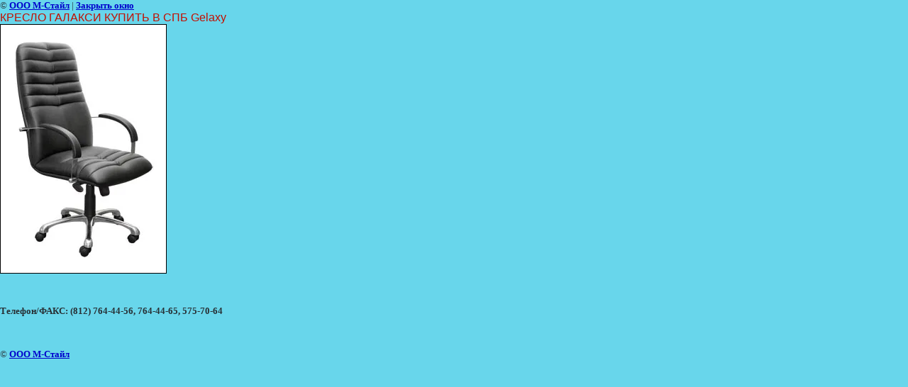

--- FILE ---
content_type: text/html; charset=utf-8
request_url: https://mstylespb.ru/page305624?view=758682
body_size: 3162
content:
<html>
<head>
<meta name="yandex-verification" content="d071c6d46b6d2b3a" />
<meta name="google-site-verification" content="ngKDFtcSNmGlaxGeVR_bsWr_Km5b9NpTzAnu-jQ2xkk" />

            <!-- 46b9544ffa2e5e73c3c971fe2ede35a5 -->
            <script src='/shared/s3/js/lang/ru.js'></script>
            <script src='/shared/s3/js/common.min.js'></script>
        <link rel='stylesheet' type='text/css' href='/shared/s3/css/calendar.css' /><link rel='stylesheet' type='text/css' href='/shared/highslide-4.1.13/highslide.min.css'/>
<script type='text/javascript' src='/shared/highslide-4.1.13/highslide.packed.js'></script>
<script type='text/javascript'>
hs.graphicsDir = '/shared/highslide-4.1.13/graphics/';
hs.outlineType = null;
hs.showCredits = false;
hs.lang={cssDirection:'ltr',loadingText:'Загрузка...',loadingTitle:'Кликните чтобы отменить',focusTitle:'Нажмите чтобы перенести вперёд',fullExpandTitle:'Увеличить',fullExpandText:'Полноэкранный',previousText:'Предыдущий',previousTitle:'Назад (стрелка влево)',nextText:'Далее',nextTitle:'Далее (стрелка вправо)',moveTitle:'Передвинуть',moveText:'Передвинуть',closeText:'Закрыть',closeTitle:'Закрыть (Esc)',resizeTitle:'Восстановить размер',playText:'Слайд-шоу',playTitle:'Слайд-шоу (пробел)',pauseText:'Пауза',pauseTitle:'Приостановить слайд-шоу (пробел)',number:'Изображение %1/%2',restoreTitle:'Нажмите чтобы посмотреть картинку, используйте мышь для перетаскивания. Используйте клавиши вперёд и назад'};</script>
<link rel="icon" href="/favicon.png" type="image/png">
	<link rel="apple-touch-icon" href="/thumb/2/LWXycLAsrYVHUeczKuvz_w/r/favicon.png">
	<link rel="apple-touch-icon" sizes="57x57" href="/thumb/2/cSiQoKjZkTMIo0ziQoXd3Q/57c57/favicon.png">
	<link rel="apple-touch-icon" sizes="60x60" href="/thumb/2/ADHYAP_QOPaTX7kCwZk1yQ/60c60/favicon.png">
	<link rel="apple-touch-icon" sizes="72x72" href="/thumb/2/NUeGOwT7ccqi0vKCk5c7CQ/72c72/favicon.png">
	<link rel="apple-touch-icon" sizes="76x76" href="/thumb/2/hXphuvuCGMlCNmPwtBK8JQ/76c76/favicon.png">
	<link rel="apple-touch-icon" sizes="114x114" href="/thumb/2/eu_DCr8HaH-4Fl9Q5T1Yug/114c114/favicon.png">
	<link rel="apple-touch-icon" sizes="120x120" href="/thumb/2/3MmgBXK7FEpfGfzqoDIQig/120c120/favicon.png">
	<link rel="apple-touch-icon" sizes="144x144" href="/thumb/2/j9LDtrtN_JRbLahuwp6tEA/144c144/favicon.png">
	<link rel="apple-touch-icon" sizes="152x152" href="/thumb/2/hJpSN6oEQd3e9064W7B_Jg/152c152/favicon.png">
	<link rel="apple-touch-icon" sizes="180x180" href="/thumb/2/f_vyPxiafrQ-f6zkloMaLQ/180c180/favicon.png">
	
	<meta name="msapplication-TileImage" content="/thumb/2/bmMZwZpxmRExzY98ed18Wg/c/favicon.png">
	<meta name="msapplication-square70x70logo" content="/thumb/2/u4ZCgXlIt0M0m6gZuZtRyQ/70c70/favicon.png">
	<meta name="msapplication-square150x150logo" content="/thumb/2/foNNC3kvbPYBac4AKEENng/150c150/favicon.png">
	<meta name="msapplication-wide310x150logo" content="/thumb/2/4xXaTyEaqfQGm4mLgRUUfg/310c150/favicon.png">
	<meta name="msapplication-square310x310logo" content="/thumb/2/rmdEXcb0zBLSx3J7TTuAiw/310c310/favicon.png">
<link rel="canonical" href="https://mstylespb.ru/page305624"><title>КРЕСЛО ГАЛАКСИ КУПИТЬ В СПБ Gelaxy | Кресло кожаное Dallas КРЕСЛА РУКОВОДИТЕЛЯ В СПБ Кресла и стулья для руководителей В САНКТ ПЕТЕРБУРГЕ Офисные кресла и стулья КРЕСЛО С 41 С 43 КРЕСЛО Идра К Комо  О Танго К ПРЕЗИДЕНТ КРЕСЛО РУКОВОДИТЕЛЯ В СПБ ПЕТЕРБУРГЕ</title>
<link href="/t/v35/images/styles.css" rel="stylesheet" type="text/css">
<meta name="description" content="КРЕСЛО ГАЛАКСИ КУПИТЬ В СПБ Gelaxy | Кресло кожаное Dallas КРЕСЛА РУКОВОДИТЕЛЯ В СПБ Кресла и стулья для руководителей В САНКТ ПЕТЕРБУРГЕ Офисные кресла и стулья КРЕСЛО С 41 С 43 КРЕСЛО Идра К Комо  О Танго К ПРЕЗИДЕНТ КРЕСЛО РУКОВОДИТЕЛЯ В СПБ ПЕТЕРБУРГЕ Кресло кожаное Dallas Кресло кожаное Dallas КРЕСЛА РУКОВОДИТЕЛЯ В СПБ Кресла и стулья для руководителей В САНКТ ПЕТЕРБУРГЕ Офисные кресла и стулья КРЕСЛО С 41 С 43 КРЕСЛО Идра К Комо  О Танго К ПРЕЗИДЕНТ КРЕСЛО РУКОВОДИТЕЛЯ В СПБ ПЕТЕРБУРГЕ Кресло кожаное Dallas купить Кресло кожаное Dallas КРЕСЛА РУКОВОДИТЕЛЯ В СПБ Кресла и стулья для руководителей В САНКТ ПЕТЕРБУРГЕ Офисные кресла и стулья КРЕСЛО С 41 С 43 КРЕСЛО Идра К Комо  О Танго К ПРЕЗИДЕНТ КРЕСЛО РУКОВОДИТЕЛЯ В СПБ ПЕТЕРБУРГЕ Кресло кожаное Dallas стоит Кресло кожаное Dallas КРЕСЛА РУКОВОДИТЕЛЯ В СПБ Кресла и стулья для руководителей В САНКТ ПЕТЕРБУРГЕ Офисные кресла и стулья КРЕСЛО С 41 С 43 КРЕСЛО Идра К Комо  О Танго К ПРЕЗИДЕНТ КРЕСЛО РУКОВОДИТЕЛЯ В СПБ ПЕТЕРБУРГЕ Кресло кожаное Dallas цена Кресло кожаное Dallas КРЕСЛА РУКОВОДИТЕЛЯ В СПБ Кресла и стулья для руководителей В САНКТ ПЕТЕРБУРГЕ Офисные кресла и стулья КРЕСЛО С 41 С 43 КРЕСЛО Идра К Комо  О Танго К ПРЕЗИДЕНТ КРЕСЛО РУКОВОДИТЕЛЯ В СПБ ПЕТЕРБУРГЕ Кресло кожаное Dallas Кресло кожаное Dallas КРЕСЛА РУКОВОДИТЕЛЯ В СПБ Кресла и стулья для руководителей В САНКТ ПЕТЕРБУРГЕ Офисные кресла и стулья КРЕСЛО С 41 С 43 КРЕСЛО Идра К Комо  О Танго К ПРЕЗИДЕНТ КРЕСЛО РУКОВОДИТЕЛЯ В СПБ ПЕТЕРБУРГЕ Кресло кожаное Dallas Кресло кожаное Dallas КРЕСЛА РУКОВОДИТЕЛЯ В СПБ Кресла и стулья для руководителей В САНКТ ПЕТЕРБУРГЕ Офисные кресла и стулья КРЕСЛО С 41 С 43 КРЕСЛО Идра К Комо  О Танго К ПРЕЗИДЕНТ КРЕСЛО РУКОВОДИТЕЛЯ В СПБ ПЕТЕРБУРГЕ Кресло кожаное Dallas  Кресло кожаное Dallas КРЕСЛА РУКОВОДИТЕЛЯ В СПБ Кресла и стулья для руководителей В САНКТ ПЕТЕРБУРГЕ Офисные кресла и стулья КРЕСЛО С 41 С 43 КРЕСЛО Идра К Комо  О Танго К ПРЕЗИДЕНТ КРЕСЛО РУКОВОДИТЕЛЯ В СПБ ПЕТЕРБУРГЕ Кресло кожаное Dallas  Кресло кожаное Dallas КРЕСЛА РУКОВОДИТЕЛЯ В СПБ Кресла и стулья для руководителей В САНКТ ПЕТЕРБУРГЕ Офисные кресла и стулья КРЕСЛО С 41 С 43 КРЕСЛО Идра К Комо  О Танго К ПРЕЗИДЕНТ КРЕСЛО РУКОВОДИТЕЛЯ В СПБ ПЕТЕРБУРГЕ Кресло кожаное Dallas Кресло кожаное Dallas КРЕСЛА РУКОВОДИТЕЛЯ В СПБ Кресла и стулья для руководителей В САНКТ ПЕТЕРБУРГЕ Офисные кресла и стулья КРЕСЛО С 41 С 43 КРЕСЛО Идра К Комо  О Танго К ПРЕЗИДЕНТ КРЕСЛО РУКОВОДИТЕЛЯ В СПБ ПЕТЕРБУРГЕ Кресло кожаное Dallas купить Кресло кожаное Dallas КРЕСЛА РУКОВОДИТЕЛЯ В СПБ Кресла и стулья для руководителей В САНКТ ПЕТЕРБУРГЕ Офисные кресла и стулья КРЕСЛО С 41 С 43 КРЕСЛО Идра К Комо  О Танго К ПРЕЗИДЕНТ КРЕСЛО РУКОВОДИТЕЛЯ В СПБ ПЕТЕРБУРГЕ Кресло кожаное Dallas стоит Кресло кожаное Dallas КРЕСЛА РУКОВОДИТЕЛЯ В СПБ Кресла и стулья для руководителей В САНКТ ПЕТЕРБУРГЕ Офисные кресла и стулья КРЕСЛО С 41 С 43 КРЕСЛО Идра К Комо  О Танго К ПРЕЗИДЕНТ КРЕСЛО РУКОВОДИТЕЛЯ В СПБ ПЕТЕРБУРГЕ Кресло кожаное Dallas цена Кресло кожаное Dallas КРЕСЛА РУКОВОДИТЕЛЯ В СПБ Кресла и стулья для руководителей В САНКТ ПЕТЕРБУРГЕ Офисные кресла и стулья КРЕСЛО С 41 С 43 КРЕСЛО Идра К Комо  О Танго К ПРЕЗИДЕНТ КРЕСЛО РУКОВОДИТЕЛЯ В СПБ ПЕТЕРБУРГЕ Кресло кожаное Dallas Кресло кожаное Dallas КРЕСЛА РУКОВОДИТЕЛЯ В СПБ Кресла и стулья для руководителей В САНКТ ПЕТЕРБУРГЕ Офисные кресла и стулья КРЕСЛО С 41 С 43 КРЕСЛО Идра К Комо  О Танго К ПРЕЗИДЕНТ КРЕСЛО РУКОВОДИТЕЛЯ В СПБ ПЕТЕРБУРГЕ Кресло кожаное Dallas Кресло кожаное Dallas КРЕСЛА РУКОВОДИТЕЛЯ В СПБ Кресла и стулья для руководителей В САНКТ ПЕТЕРБУРГЕ Офисные кресла и стулья КРЕСЛО С 41 С 43 КРЕСЛО Идра К Комо  О Танго К ПРЕЗИДЕНТ КРЕСЛО РУКОВОДИТЕЛЯ В СПБ ПЕТЕРБУРГЕ Кресло кожаное Dallas  Кресло кожаное Dallas КРЕСЛА РУКОВОДИТЕЛЯ В СПБ Кресла и стулья для руководителей В САНКТ ПЕТЕРБУРГЕ Офисные кресла и стулья КРЕСЛО С 41 С 43 КРЕСЛО Идра К Комо  О Танго К ПРЕЗИДЕНТ КРЕСЛО РУКОВОДИТЕЛЯ В СПБ ПЕТЕРБУРГЕ Кресло кожаное Dallas  Кресло кожаное Dallas КРЕСЛА РУКОВОДИТЕЛЯ В СПБ Кресла и стулья для руководителей В САНКТ ПЕТЕРБУРГЕ Офисные кресла и стулья КРЕСЛО С 41 С 43 КРЕСЛО Идра К Комо  О Танго К ПРЕЗИДЕНТ КРЕСЛО РУКОВОДИТЕЛЯ В СПБ ПЕТЕРБУРГЕ Кресло кожаное Dallas   Кресло кожаное Dallas КРЕСЛА РУКОВОДИТЕЛЯ В СПБ Кресла и стулья для руководителей В САНКТ ПЕТЕРБУРГЕ Офисные кресла и стулья КРЕСЛО С 41 С 43 КРЕСЛО Идра К Комо  О Танго К ПРЕЗИДЕНТ КРЕСЛО РУКОВОДИТЕЛЯ В СПБ ПЕТЕРБУРГЕ Кресло кожаное Dallas купить Кресло кожаное Dallas КРЕСЛА РУКОВОДИТЕЛЯ В СПБ Кресла и стулья для руководителей В САНКТ ПЕТЕРБУРГЕ Офисные кресла и стулья КРЕСЛО С 41 С 43 КРЕСЛО Идра К Комо  О Танго К ПРЕЗИДЕНТ КРЕСЛО РУКОВОДИТЕЛЯ В СПБ ПЕТЕРБУРГЕ Кресло кожаное Dallas стоит Кресло кожаное Dallas КРЕСЛА РУКОВОДИТЕЛЯ В СПБ Кресла и стулья для руководителей В САНКТ ПЕТЕРБУРГЕ Офисные кресла и стулья КРЕСЛО С 41 С 43 КРЕСЛО Идра К Комо  О Танго К ПРЕЗИДЕНТ КРЕСЛО РУКОВОДИТЕЛЯ В СПБ ПЕТЕРБУРГЕ Кресло кожаное Dallas цена Кресло кожаное Dallas КРЕСЛА РУКОВОДИТЕЛЯ В СПБ Кресла и стулья для руководителей В САНКТ ПЕТЕРБУРГЕ Офисные кресла и стулья КРЕСЛО С 41 С 43 КРЕСЛО Идра К Комо  О Танго К ПРЕЗИДЕНТ КРЕСЛО РУКОВОДИТЕЛЯ В СПБ ПЕТЕРБУРГЕ Кресло кожаное Dallas Кресло кожаное Dallas КРЕСЛА РУКОВОДИТЕЛЯ В СПБ Кресла и стулья для руководителей В САНКТ ПЕТЕРБУРГЕ Офисные кресла и стулья КРЕСЛО С 41 С 43 КРЕСЛО Идра К Комо  О Танго К ПРЕЗИДЕНТ КРЕСЛО РУКОВОДИТЕЛЯ В СПБ ПЕТЕРБУРГЕ Кресло кожаное Dallas Кресло кожаное Dallas КРЕСЛА РУКОВОДИТЕЛЯ В СПБ Кресла и стулья для руководителей В САНКТ ПЕТЕРБУРГЕ Офисные кресла и стулья КРЕСЛО С 41 С 43 КРЕСЛО Идра К Комо  О Танго К ПРЕЗИДЕНТ КРЕСЛО РУКОВОДИТЕЛЯ В СПБ ПЕТЕРБУРГЕ Кресло кожаное Dallas  Кресло кожаное Dallas КРЕСЛА РУКОВОДИТЕЛЯ В СПБ Кресла и стулья для руководителей В САНКТ ПЕТЕРБУРГЕ Офисные кресла и стулья КРЕСЛО С 41 С 43 КРЕСЛО Идра К Комо  О Танго К ПРЕЗИДЕНТ КРЕСЛО РУКОВОДИТЕЛЯ В СПБ ПЕТЕРБУРГЕ Кресло кожаное Dallas  Кресло кожаное Dallas КРЕСЛА РУКОВОДИТЕЛЯ В СПБ Кресла и стулья для руководителей В САНКТ ПЕТЕРБУРГЕ Офисные кресла и стулья КРЕСЛО С 41 С 43 КРЕСЛО Идра К Комо  О Танго К ПРЕЗИДЕНТ КРЕСЛО РУКОВОДИТЕЛЯ В СПБ ПЕТЕРБУРГЕ Кресло кожаное Dallas   Кресло кожаное Dallas КРЕСЛА РУКОВОДИТЕЛЯ В СПБ Кресла и стулья для руководителей В САНКТ ПЕТЕРБУРГЕ Офисные кресла и стулья КРЕСЛО С 41 С 43 КРЕСЛО Идра К Комо  О Танго К ПРЕЗИДЕНТ КРЕСЛО РУКОВОДИТЕЛЯ В СПБ ПЕТЕРБУРГЕ Кресло кожаное Dallas купить Кресло кожаное Dallas КРЕСЛА РУКОВОДИТЕЛЯ В СПБ Кресла и стулья для руководителей В САНКТ ПЕТЕРБУРГЕ Офисные кресла и стулья КРЕСЛО С 41 С 43 КРЕСЛО Идра К Комо  О Танго К ПРЕЗИДЕНТ КРЕСЛО РУКОВОДИТЕЛЯ В СПБ ПЕТЕРБУРГЕ Кресло кожаное Dallas стоит Кресло кожаное Dallas КРЕСЛА РУКОВОДИТЕЛЯ В СПБ Кресла и стулья для руководителей В САНКТ ПЕТЕРБУРГЕ Офисные кресла и стулья КРЕСЛО С 41 С 43 КРЕСЛО Идра К Комо  О Танго К ПРЕЗИДЕНТ КРЕСЛО РУКОВОДИТЕЛЯ В СПБ ПЕТЕРБУРГЕ Кресло кожаное Dallas цена Кресло кожаное Dallas КРЕСЛА РУКОВОДИТЕЛЯ В СПБ Кресла и стулья для руководителей В САНКТ ПЕТЕРБУРГЕ Офисные кресла и стулья КРЕСЛО С 41 С 43 КРЕСЛО Идра К Комо  О Танго К ПРЕЗИДЕНТ КРЕСЛО РУКОВОДИТЕЛЯ В СПБ ПЕТЕРБУРГЕ Кресло кожаное Dallas Кресло кожаное Dallas КРЕСЛА РУКОВОДИТЕЛЯ В СПБ Кресла и стулья для руководителей В САНКТ ПЕТЕРБУРГЕ Офисные кресла и стулья КРЕСЛО С 41 С 43 КРЕСЛО Идра К Комо  О Танго К ПРЕЗИДЕНТ КРЕСЛО РУКОВОДИТЕЛЯ В СПБ ПЕТЕРБУРГЕ Кресло кожаное Dallas Кресло кожаное Dallas КРЕСЛА РУКОВОДИТЕЛЯ В СПБ Кресла и стулья для руководителей В САНКТ ПЕТЕРБУРГЕ Офисные кресла и стулья КРЕСЛО С 41 С 43 КРЕСЛО Идра К Комо  О Танго К ПРЕЗИДЕНТ КРЕСЛО РУКОВОДИТЕЛЯ В СПБ ПЕТЕРБУРГЕ Кресло кожаное Dallas  Кресло кожаное Dallas КРЕСЛА РУКОВОДИТЕЛЯ В СПБ Кресла и стулья для руководителей В САНКТ ПЕТЕРБУРГЕ Офисные кресла и стулья КРЕСЛО С 41 С 43 КРЕСЛО Идра К Комо  О Танго К ПРЕЗИДЕНТ КРЕСЛО РУКОВОДИТЕЛЯ В СПБ ПЕТЕРБУРГЕ Кресло кожаное Dallas  Кресло кожаное Dallas КРЕСЛА РУКОВОДИТЕЛЯ В СПБ Кресла и стулья для руководителей В САНКТ ПЕТЕРБУРГЕ Офисные кресла и стулья КРЕСЛО С 41 С 43 КРЕСЛО Идра К Комо  О Танго К ПРЕЗИДЕНТ КРЕСЛО РУКОВОДИТЕЛЯ В СПБ ПЕТЕРБУРГЕ Кресло кожаное Dallas Кресло кожаное Dallas КРЕСЛА РУКОВОДИТЕЛЯ В СПБ Кресла и стулья для руководителей В САНКТ ПЕТЕРБУРГЕ Офисные кресла и стулья КРЕСЛО С 41 С 43 КРЕСЛО Идра К Комо  О Танго К ПРЕЗИДЕНТ КРЕСЛО РУКОВОДИТЕЛЯ В СПБ ПЕТЕРБУРГЕ">
<meta name="keywords" content="КРЕСЛО ГАЛАКСИ КУПИТЬ В СПБ Gelaxy | Кресло кожаное Dallas КРЕСЛА РУКОВОДИТЕЛЯ В СПБ Кресла и стулья для руководителей В САНКТ ПЕТЕРБУРГЕ Офисные кресла и стулья КРЕСЛО С 41 С 43 КРЕСЛО Идра К Комо  О Танго К ПРЕЗИДЕНТ КРЕСЛО РУКОВОДИТЕЛЯ В СПБ ПЕТЕРБУРГЕ Кресло кожаное Dallas купить Кресло кожаное Dallas КРЕСЛА РУКОВОДИТЕЛЯ В СПБ Кресла и стулья для руководителей В САНКТ ПЕТЕРБУРГЕ Офисные кресла и стулья КРЕСЛО С 41 С 43 КРЕСЛО Идра К Комо  О Танго К ПРЕЗИДЕНТ КРЕСЛО РУКОВОДИТЕЛЯ В СПБ ПЕТЕРБУРГЕ Кресло кожаное Dallas стоит Кресло кожаное Dallas КРЕСЛА РУКОВОДИТЕЛЯ В СПБ Кресла и стулья для руководителей В САНКТ ПЕТЕРБУРГЕ Офисные кресла и стулья КРЕСЛО С 41 С 43 КРЕСЛО Идра К Комо  О Танго К ПРЕЗИДЕНТ КРЕСЛО РУКОВОДИТЕЛЯ В СПБ ПЕТЕРБУРГЕ Кресло кожаное Dallas цена Кресло кожаное Dallas КРЕСЛА РУКОВОДИТЕЛЯ В СПБ Кресла и стулья для руководителей В САНКТ ПЕТЕРБУРГЕ Офисные кресла и стулья КРЕСЛО С 41 С 43 КРЕСЛО Идра К Комо  О Танго К ПРЕЗИДЕНТ КРЕСЛО РУКОВОДИТЕЛЯ В СПБ ПЕТЕРБУРГЕ Кресло кожаное Dallas Кресло кожаное Dallas КРЕСЛА РУКОВОДИТЕЛЯ В СПБ Кресла и стулья для руководителей В САНКТ ПЕТЕРБУРГЕ Офисные кресла и стулья КРЕСЛО С 41 С 43 КРЕСЛО Идра К Комо  О Танго К ПРЕЗИДЕНТ КРЕСЛО РУКОВОДИТЕЛЯ В СПБ ПЕТЕРБУРГЕ Кресло кожаное Dallas Кресло кожаное Dallas КРЕСЛА РУКОВОДИТЕЛЯ В СПБ Кресла и стулья для руководителей В САНКТ ПЕТЕРБУРГЕ Офисные кресла и стулья КРЕСЛО С 41 С 43 КРЕСЛО Идра К Комо  О Танго К ПРЕЗИДЕНТ КРЕСЛО РУКОВОДИТЕЛЯ В СПБ ПЕТЕРБУРГЕ Кресло кожаное Dallas  Кресло кожаное Dallas КРЕСЛА РУКОВОДИТЕЛЯ В СПБ Кресла и стулья для руководителей В САНКТ ПЕТЕРБУРГЕ Офисные кресла и стулья КРЕСЛО С 41 С 43 КРЕСЛО Идра К Комо  О Танго К ПРЕЗИДЕНТ КРЕСЛО РУКОВОДИТЕЛЯ В СПБ ПЕТЕРБУРГЕ Кресло кожаное Dallas  Кресло кожаное Dallas КРЕСЛА РУКОВОДИТЕЛЯ В СПБ Кресла и стулья для руководителей В САНКТ ПЕТЕРБУРГЕ Офисные кресла и стулья КРЕСЛО С 41 С 43 КРЕСЛО Идра К Комо  О Танго К ПРЕЗИДЕНТ КРЕСЛО РУКОВОДИТЕЛЯ В СПБ ПЕТЕРБУРГЕ Кресло кожаное Dallas">
<meta name="robots" content="all">
<meta name="revisit-after" content="31 days">
<meta http-equiv="Content-Type" content="text/html; charset=UTF-8">
<meta name="viewport" content="width=device-width, initial-scale=1.0, maximum-scale=1.0, user-scalable=no">
</head>

<body bgcolor="#ffffff" text="#000000">

<style>
body, td { font-size:13px; font-family:verdana; }
img { border: 1px solid #c0c0c0; max-width: 100%;width: auto;height: auto;}
a.back { font-weight: bold; color: #0000cc; text-decoration: underline; }
</style>


&copy; <a class="back" href="http://mstylespb.ru/">ООО М-Стайл</a> | <a class="back" href="javascript:window.close();">Закрыть окно</a> 

<h3>КРЕСЛО ГАЛАКСИ КУПИТЬ В СПБ Gelaxy</h3>

<img style="border: 1px solid black" src="/d/foto1193821654.jpg">

<br><br clear=all>

<br />
<p><strong>Телефон/ФАКС: (812) 764-44-56, 764-44-65, 575-70-64</strong></p>

<br><br clear=all>

&copy; <a class="back" href="http://mstylespb.ru/">ООО М-Стайл</a>
<br><br clear=all>


<!-- assets.bottom -->
<!-- </noscript></script></style> -->
<script src="/my/s3/js/site.min.js?1769082895" ></script>
<script >/*<![CDATA[*/
var megacounter_key="c718642811a038e3b4eb78309c942181";
(function(d){
    var s = d.createElement("script");
    s.src = "//counter.megagroup.ru/loader.js?"+new Date().getTime();
    s.async = true;
    d.getElementsByTagName("head")[0].appendChild(s);
})(document);
/*]]>*/</script>
<script >/*<![CDATA[*/
$ite.start({"sid":14309,"vid":14309,"aid":43486,"stid":1,"cp":21,"active":true,"domain":"mstylespb.ru","lang":"ru","trusted":false,"debug":false,"captcha":3,"onetap":[{"provider":"vkontakte","provider_id":"51971215","code_verifier":"BkVA4N3YMzDjjTZWhYmETOE4DTYZYYD31ZMikxj5MON"}]});
/*]]>*/</script>
<!-- /assets.bottom -->
</body>
</html>

--- FILE ---
content_type: text/javascript
request_url: https://counter.megagroup.ru/c718642811a038e3b4eb78309c942181.js?r=&s=1280*720*24&u=https%3A%2F%2Fmstylespb.ru%2Fpage305624%3Fview%3D758682&t=%D0%9A%D0%A0%D0%95%D0%A1%D0%9B%D0%9E%20%D0%93%D0%90%D0%9B%D0%90%D0%9A%D0%A1%D0%98%20%D0%9A%D0%A3%D0%9F%D0%98%D0%A2%D0%AC%20%D0%92%20%D0%A1%D0%9F%D0%91%20Gelaxy%20%7C%20%D0%9A%D1%80%D0%B5%D1%81%D0%BB%D0%BE%20%D0%BA%D0%BE%D0%B6%D0%B0%D0%BD%D0%BE%D0%B5%20Dallas%20%D0%9A%D0%A0%D0%95%D0%A1%D0%9B%D0%90%20%D0%A0%D0%A3%D0%9A%D0%9E%D0%92%D0%9E%D0%94%D0%98%D0%A2%D0%95%D0%9B%D0%AF%20%D0%92&fv=0,0&en=1&rld=0&fr=0&callback=_sntnl1769426933368&1769426933368
body_size: 85
content:
//:1
_sntnl1769426933368({date:"Mon, 26 Jan 2026 11:28:53 GMT", res:"1"})